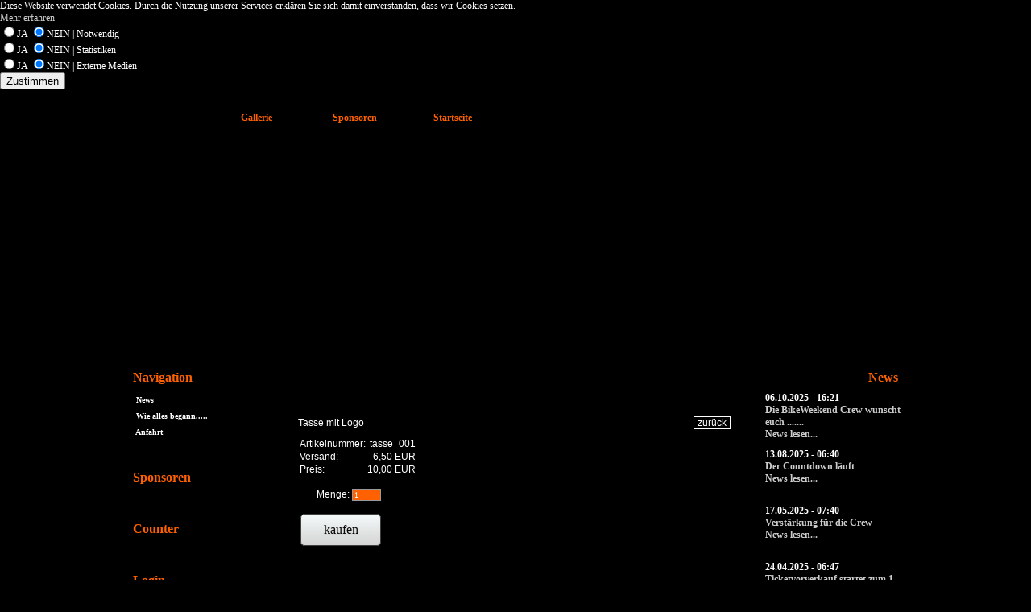

--- FILE ---
content_type: text/html; charset=iso-8859-1
request_url: http://test0r.de/shop_wp.php?cont=shop_details&action=2&start=1&ware=212&start=1
body_size: 5262
content:
 
<!doctype html>
<html lang="de">
<head>
<title>BikeWeekend Hassloch  Addon - Shop Startseite</title>
<meta http-equiv="Content-Type" content="text/html; charset=ISO-8859-1">
<meta name="viewport" content="width=device-width, initial-scale=0.9">
<!--
===============================================================================
W-P CMS Portal V2 [4in1] Shopsoftware by WEB-PHP(c) 2005-2018 [www.web-php.de.de]
===============================================================================
license	WEB-PHP <https://www.web-php.de/agb.php>
===============================================================================
Please visit our website: www.web-php.de.de
===============================================================================
-->
<meta name="Author" content="Kevinz"><meta name="Publisher" content="BikeWeekend Crew"><meta name="Copyright" content="BikeWeekend Hassloch"><meta name="Keywords" content="Ha&szlig;loch,Gremium MC,Hells Angels,Bones MC,Mottorad,BMW,Bikertreffen,Show,Table Dance,Harley Davidson,Rocker,Hoodie,T-Shirt,Pferderennbahn,Event,Probefahrt,Pocketbikes,Tattoo,"><meta name="Description" content="Offizielle Seite zum BikeWeekend Hassloch"><meta name="Page-topic" content="Bikertreffen, BikeWeekend Hassloch, Motorrad, Motorradausstellung">
<meta http-equiv="content-script-type" content="text/javascript">
<meta http-equiv="content-style-type" content="text/css">
<link rel="alternate" type="application/rss+xml" title="Home" href="rss.xml">

<link rel="shortcut icon" href="favicon.ico" type="image/x-icon">
<link rel="stylesheet" href="format291.css" type="text/css">
<script src="js/jquery-1.10.2.min.js" type="text/javascript"></script>

<script type="text/javascript" src="w_p_mobile_webseite/umschalten.js"></script>
<script type="text/javascript" src="js/dropdown.js"></script>
</HEAD>
<body>
<link rel="stylesheet" href="js/dark-floating.css" type="text/css">

<style>
.visible-xs{ display:none;}
@media screen and (max-width: 767px) {
.visible-xs{ display:inline;}

}
</style>
<form class="form-inline" method="post">
<input name="go" type="hidden" value="cookie_on">

<div class="cc_banner-wrapper">
<div class="cc_banner cc_container cc_container--open">

Diese Website verwendet Cookies. Durch die Nutzung unserer Services erkl&auml;ren Sie sich damit einverstanden, dass wir Cookies setzen. 
<br><a class="cc_more_info" href="datenschutz.php"> Mehr erfahren</a><br>
<input type="radio"  value="1" name="cookie_1" >JA  <input type="radio"  value="1" name="cookie_1" checked>NEIN | Notwendig <br>

<input type="radio"  value="1" name="cookie_2" >JA  <input type="radio"  value="1" name="cookie_2" checked>NEIN | Statistiken <br>
<input type="radio"  value="1" name="cookie_3" >JA  <input type="radio"  value="1" name="cookie_3" checked>NEIN | Externe Medien <br>

<button type="submit" class="btn cc_btn">Zustimmen</button>

</div>
</div>
</form>

<div align="center">
<div id="header_aussen_handy">
<div id="header_aussen"><div align="center">




<div id="header_mitte">
<div align="center">
<table class="header" cellspacing="0" cellpadding="0">
<tr>
<td class="header_links" vAlign="top"></td>
<td class="header_mitteteil" vAlign="top"></td>
<td class="header_rechts" vAlign="top"></td>
</tr>
</table></div><div align="center"><table class="header_button">
		<tr>
<td class="button_oben" ><a  href="fotos.php" title="">Gallerie </a></td><td class="button_oben" ><a  href="page.php?seite=Sponsoren.html" title="">Sponsoren </a></td><td class="button_oben" ><a  href="page.php?seite=Startseite_nach_Event.html" title="">Startseite </a></td>
</tr>
</table></div>
</div></div></div>


<div id="mitte_aussen_aussen"><div  align="center"><table class="mitte_aussen" cellspacing="0" cellpadding="0"><tr>
<td style="width:200px;height:0px;"></td>
<td style="width:590px;height:0px;"></td>

<td style="width:200px;height:0px;"></td></tr>
<tr><td class="mitte_links" vAlign="top" align="center">
<div id="box_ab_oben">&nbsp;</div>
<div class="box_oben">&nbsp;&nbsp;&nbsp;&nbsp;&nbsp;Navigation</div>
<div class="box_mitte"><table class="mitte_links_box" cellspacing="0" cellpadding="0">
<tr>
<td><div class="button_seite"><a onfocus="this.blur()" title="news.php"  target="_top" href="news.php">&nbsp;&nbsp;&nbsp;News</a></div><div class="button_seite"><a onfocus="this.blur()" title="page.php?seite=Wie_alles_begann_......html"  target="_top" href="page.php?seite=Wie_alles_begann_......html">&nbsp;&nbsp;&nbsp;Wie alles begann.....</a></div><div class="button_seite"><a onfocus="this.blur()" title="anfahrt.php"  target="_top" href="anfahrt.php">&nbsp;&nbsp;&nbsp;Anfahrt</a></div></td>
</tr>
</table>
</div>
<div class="box_mitte_unten"></div>

<div class="box_ab_mitte"></div>
<div class="box_oben">&nbsp;&nbsp;&nbsp;&nbsp;&nbsp;Sponsoren</div>
<div class="box_mitte"><table class="mitte_links_box" cellspacing="0" cellpadding="0">
<tr>
<td>


<script type="text/javascript">
     $.ajax({
        type: "GET",
        url: "ticker/js_werbung.php",
        data: "werbung_ticker_1",
        success: function(werbung_ticker_1){
     
            $('#werbung_ticker_1').empty();
            $('<span>'+werbung_ticker_1+'</span>').appendTo('#werbung_ticker_1');
     
        }
      });    
</script>

<div id="werbung_ticker_1" align="left" ></div>

 </td>
</tr>
</table>
</div>
<div class="box_mitte_unten"></div>

<div class="box_ab_mitte"></div>
<div class="box_oben">&nbsp;&nbsp;&nbsp;&nbsp;&nbsp;Counter</div>
<div class="box_mitte"><table class="mitte_links_box" cellspacing="0" cellpadding="0">
<tr>
<td><script type="text/javascript">
$(document).ready(function() {
$("#box_counter_1").load("ticker/box_counter.php?off=box_counter_1&box_tabelle=links_box");
var refreshId = setInterval(function() {
$("#box_counter_1").load('ticker/box_counter.php?off=box_counter_1&box_tabelle=links_box');},90000);});
</script>
<div id="box_counter_1" align="center" ></div>

  </td>
</tr>
</table>
</div>
<div class="box_mitte_unten"></div>

<div class="box_ab_mitte"></div>
<div class="box_oben">&nbsp;&nbsp;&nbsp;&nbsp;&nbsp;Login</div>
<div class="box_mitte"><table class="mitte_links_box" cellspacing="0" cellpadding="0">
<tr>
<td><form method="post" action="welcommen.php">

<table class="links_box">
<tr>
<td height="22" align="center" >
<div style="vertical-align:middle; height:4px;"></div>
<input class="input" type="text" style="width:95%;" name="web_name_u" value="Benutzername" onBlur="if (value =='') {value = 'Benutzername'}" onFocus="if (value == 'Benutzername') {value =''}">
</td>
</tr>
<tr>
<td height="22" align="center" >
<div style="vertical-align:middle; height:4px;"></div>
<input class="input"  AUTOCOMPLETE="off"  type="password" name="web_name_p" style="width:95%;" value="passwort" onFocus="if (value == 'passwort') {value =''}"></td>
</tr>
<tr>
<td align="center" height="20">
<div style="vertical-align:middle; height:4px;"></div>
<input class="ab" name="action" type="submit" value="Login"></td>
<tr>
<td align="left"><a href="member.php?action=passwort" title="Passwort vergessen" >&nbsp;&nbsp;&nbsp;Passwort?</a></td>
</tr>

<tr>
<td align="left"><a href="member.php?action=registrieren" title="Jetzt registrieren" >&nbsp;&nbsp;&nbsp;Registrieren?</a></td>
</tr>
</table></form>
</td>
</tr>
</table>
</div>
<div class="box_mitte_unten"></div>

<div class="box_ab_mitte"></div></td><td class="mitte_mitteteil" vAlign="top"><div  id="mitte_mitteteil_oben"></div>
<div align="center">
<div class="mitte_in">

<table class="mitte_in" cellspacing="0" cellpadding="0">

<tr>

<td class="mitte_oben_in"></td>

</tr>
<tr>

<td class="mitte_mitteteil_in" vAlign="top">

<div align="center"><script type="text/javascript" src="js/slimbox2.js"></script>
<link rel="stylesheet" href="js/slimbox2.css" type="text/css" media="screen" />







<style type="text/css">
.img_bilder_4{
border: 1px groove #000000; 
-moz-border-radius: 6px 6px 6px 6px;
-webkit-border-radius: 6px 6px 6px 6px;
border-radius: 6px 6px 6px 6px;

}

table.inhalt_innen_shop{
        border-collapse: collapse;
        border-spacing: 0px;
WIDTH:99%;
}



.button_shop_1 a {
display: inline-block;
WIDTH: 80px; 
height: 20px;
line-height: 20px;

background-image: -ms-linear-gradient(bottom, #F5FAFB 0%, #D4D4D4 100%);
background-image: -moz-linear-gradient(bottom, #F5FAFB 0%, #D4D4D4 100%);
background-image: -o-linear-gradient(bottom, #F5FAFB 0%, #D4D4D4 100%);
background-image: -webkit-gradient(linear, left bottom, left bottom, color-stop(0, #F5FAFB), color-stop(1, #D4D4D4));
background-image: -webkit-linear-gradient(bottom, #F5FAFB 0%, #D4D4D4 100%);
background-image: linear-gradient(to bottom, #F5FAFB 0%, #D4D4D4 100%);


text-decoration: none;	
font-family:Verdana;
font-size: 12px;
text-align:center; 
font-weight:bold;
font-style:normal;
color: #080808;
padding-center:0px;
text-shadow: 1px 1px 1px #CFCFCF;
  
border: 1px solid #3F3F3F; 
 
-moz-border-radius: 20px 20px 20px 20px;
-webkit-border-radius: 20px 20px 20px 20px;
border-radius: 20px 20px 20px 20px;
 


}


.button_shop_1  a:visited {
	text-decoration: none;
	color: #080808;
}

.button_shop_1  a:active {
	text-decoration: none;
	color: #080808;
}




.button_shop_1  a:hover {
	WIDTH: 80px; 
	height: 20px;
	line-height: 20px;


background-image: -ms-linear-gradient(bottom, #D4D4D4 0%, #F5FAFB 100%);
background-image: -moz-linear-gradient(bottom, #D4D4D4 0%, #F5FAFB 100%);
background-image: -o-linear-gradient(bottom, #D4D4D4 0%, #F5FAFB 100%);
background-image: -webkit-gradient(linear, left bottom, left bottom, color-stop(0, #D4D4D4), color-stop(1, #F5FAFB));
background-image: -webkit-linear-gradient(bottom, #D4D4D4 0%, #F5FAFB 100%);
background-image: linear-gradient(to bottom, #D4D4D4 0%, #F5FAFB 100%);

text-decoration: none;
text-align:center; 
font-weight:bold;
font-style:normal;
font-size: 12px;
font-family:Verdana; 
color: #080808;   
-moz-border-radius: 10px 10px 10px 10px;
-webkit-border-radius: 10px 10px 10px 10px;
border-radius: 10px 10px 10px 10px;
 
}






.button_shopf_1 {
display: inline-block;
WIDTH: 80px; 
height: 20px;

background-image: -ms-linear-gradient(bottom, #F5FAFB 0%, #D4D4D4 100%);
background-image: -moz-linear-gradient(bottom, #F5FAFB 0%, #D4D4D4 100%);
background-image: -o-linear-gradient(bottom, #F5FAFB 0%, #D4D4D4 100%);
background-image: -webkit-gradient(linear, left bottom, left bottom, color-stop(0, #F5FAFB), color-stop(1, #D4D4D4));
background-image: -webkit-linear-gradient(bottom, #F5FAFB 0%, #D4D4D4 100%);
background-image: linear-gradient(to bottom, #F5FAFB 0%, #D4D4D4 100%);


text-decoration: none;	
font-family:Verdana;
font-size: 12px;
text-align:center; 
font-weight:bold;
font-style:normal;
color: #080808;
padding-center:0px;
text-shadow: 1px 1px 1px #CFCFCF;
  
border: 1px solid #3F3F3F; 
 
-moz-border-radius: 20px 20px 20px 20px;
-webkit-border-radius: 20px 20px 20px 20px;
border-radius: 20px 20px 20px 20px;
 
vertical-align:middle;
cursor:pointer;
}





.button_shopf_1:hover {
	WIDTH: 80px; 
	height: 20px;



background-image: -ms-linear-gradient(bottom, #D4D4D4 0%, #F5FAFB 100%);
background-image: -moz-linear-gradient(bottom, #D4D4D4 0%, #F5FAFB 100%);
background-image: -o-linear-gradient(bottom, #D4D4D4 0%, #F5FAFB 100%);
background-image: -webkit-gradient(linear, left bottom, left bottom, color-stop(0, #D4D4D4), color-stop(1, #F5FAFB));
background-image: -webkit-linear-gradient(bottom, #D4D4D4 0%, #F5FAFB 100%);
background-image: linear-gradient(to bottom, #D4D4D4 0%, #F5FAFB 100%);

text-decoration: none;
text-align:center; 
font-weight:bold;
font-style:normal;
font-size: 12px;
font-family:Verdana; 
color: #080808;   
-moz-border-radius: 10px 10px 10px 10px;
-webkit-border-radius: 10px 10px 10px 10px;
border-radius: 10px 10px 10px 10px;
 
vertical-align:middle;
cursor:pointer;
}










.button_shop_2 {
display: inline-block;
WIDTH: 100px; 
height: 40px;

background-image: -ms-linear-gradient(bottom, #F5FAFB 0%, #D4D4D4 100%);
background-image: -moz-linear-gradient(bottom, #F5FAFB 0%, #D4D4D4 100%);
background-image: -o-linear-gradient(bottom, #F5FAFB 0%, #D4D4D4 100%);
background-image: -webkit-gradient(linear, left bottom, left bottom, color-stop(0, #F5FAFB), color-stop(1, #D4D4D4));
background-image: -webkit-linear-gradient(bottom, #F5FAFB 0%, #D4D4D4 100%);
background-image: linear-gradient(to bottom, #F5FAFB 0%, #D4D4D4 100%);


text-decoration: none;	
font-family:Verdana;
font-size: 16px;
text-align:center; 
font-weight:normal;
font-style:normal;
color: #080808;
padding-center:0px;
text-shadow: 1px 1px 1px #CFCFCF;
  
border: 1px solid #3F3F3F; 
 
-moz-border-radius: 5px 5px 5px 5px;
-webkit-border-radius: 5px 5px 5px 5px;
border-radius: 5px 5px 5px 5px;
 
vertical-align:middle;
cursor:pointer;
}





.button_shop_2:hover {
	WIDTH: 100px; 
	height: 40px;



background-image: -ms-linear-gradient(bottom, #D4D4D4 0%, #F5FAFB 100%);
background-image: -moz-linear-gradient(bottom, #D4D4D4 0%, #F5FAFB 100%);
background-image: -o-linear-gradient(bottom, #D4D4D4 0%, #F5FAFB 100%);
background-image: -webkit-gradient(linear, left bottom, left bottom, color-stop(0, #D4D4D4), color-stop(1, #F5FAFB));
background-image: -webkit-linear-gradient(bottom, #D4D4D4 0%, #F5FAFB 100%);
background-image: linear-gradient(to bottom, #D4D4D4 0%, #F5FAFB 100%);

text-decoration: none;
text-align:center; 
font-weight:bold;
font-style:normal;
font-size: 12px;
font-family:Verdana; 
color: #080808;   
-moz-border-radius: 10px 10px 10px 10px;
-webkit-border-radius: 10px 10px 10px 10px;
border-radius: 10px 10px 10px 10px;
 
vertical-align:middle;
cursor:pointer;
}



.button_shop_3 {
display: inline-block;
WIDTH: 220px; 
height: 40px;

background-image: -ms-linear-gradient(bottom, #F5FAFB 0%, #D4D4D4 100%);
background-image: -moz-linear-gradient(bottom, #F5FAFB 0%, #D4D4D4 100%);
background-image: -o-linear-gradient(bottom, #F5FAFB 0%, #D4D4D4 100%);
background-image: -webkit-gradient(linear, left bottom, left bottom, color-stop(0, #F5FAFB), color-stop(1, #D4D4D4));
background-image: -webkit-linear-gradient(bottom, #F5FAFB 0%, #D4D4D4 100%);
background-image: linear-gradient(to bottom, #F5FAFB 0%, #D4D4D4 100%);


text-decoration: none;	
font-family:Verdana;
font-size: 16px;
text-align:center; 
font-weight:normal;
font-style:normal;
color: #080808;
padding-center:0px;
text-shadow: 1px 1px 1px #CFCFCF;
  
border: 1px solid #3F3F3F; 
 
-moz-border-radius: 5px 5px 5px 5px;
-webkit-border-radius: 5px 5px 5px 5px;
border-radius: 5px 5px 5px 5px;
 
vertical-align:middle;
cursor:pointer;
}





.button_shop_3:hover {
	WIDTH: 220px; 
	height: 40px;



background-image: -ms-linear-gradient(bottom, #D4D4D4 0%, #F5FAFB 100%);
background-image: -moz-linear-gradient(bottom, #D4D4D4 0%, #F5FAFB 100%);
background-image: -o-linear-gradient(bottom, #D4D4D4 0%, #F5FAFB 100%);
background-image: -webkit-gradient(linear, left bottom, left bottom, color-stop(0, #D4D4D4), color-stop(1, #F5FAFB));
background-image: -webkit-linear-gradient(bottom, #D4D4D4 0%, #F5FAFB 100%);
background-image: linear-gradient(to bottom, #D4D4D4 0%, #F5FAFB 100%);

text-decoration: none;
text-align:center; 
font-weight:bold;
font-style:normal;
font-size: 12px;
font-family:Verdana; 
color: #080808;   
-moz-border-radius: 10px 10px 10px 10px;
-webkit-border-radius: 10px 10px 10px 10px;
border-radius: 10px 10px 10px 10px;
 
vertical-align:middle;
cursor:pointer;
}



.button_shop_4 {
display: inline-block;
WIDTH: 200px; 
height: 40px;

background-image: -ms-linear-gradient(bottom, #F5FAFB 0%, #D4D4D4 100%);
background-image: -moz-linear-gradient(bottom, #F5FAFB 0%, #D4D4D4 100%);
background-image: -o-linear-gradient(bottom, #F5FAFB 0%, #D4D4D4 100%);
background-image: -webkit-gradient(linear, left bottom, left bottom, color-stop(0, #F5FAFB), color-stop(1, #D4D4D4));
background-image: -webkit-linear-gradient(bottom, #F5FAFB 0%, #D4D4D4 100%);
background-image: linear-gradient(to bottom, #F5FAFB 0%, #D4D4D4 100%);


text-decoration: none;	
font-family:Verdana;
font-size: 16px;
text-align:center; 
font-weight:normal;
font-style:normal;
color: #080808;
padding-center:0px;
text-shadow: 1px 1px 1px #CFCFCF;
  
border: 1px solid #3F3F3F; 
 
-moz-border-radius: 5px 5px 5px 5px;
-webkit-border-radius: 5px 5px 5px 5px;
border-radius: 5px 5px 5px 5px;
 
vertical-align:middle;
cursor:pointer;
}





.button_shop_4:hover {
	WIDTH: 200px; 
	height: 40px;



background-image: -ms-linear-gradient(bottom, #D4D4D4 0%, #F5FAFB 100%);
background-image: -moz-linear-gradient(bottom, #D4D4D4 0%, #F5FAFB 100%);
background-image: -o-linear-gradient(bottom, #D4D4D4 0%, #F5FAFB 100%);
background-image: -webkit-gradient(linear, left bottom, left bottom, color-stop(0, #D4D4D4), color-stop(1, #F5FAFB));
background-image: -webkit-linear-gradient(bottom, #D4D4D4 0%, #F5FAFB 100%);
background-image: linear-gradient(to bottom, #D4D4D4 0%, #F5FAFB 100%);

text-decoration: none;
text-align:center; 
font-weight:bold;
font-style:normal;
font-size: 12px;
font-family:Verdana; 
color: #080808;   
-moz-border-radius: 10px 10px 10px 10px;
-webkit-border-radius: 10px 10px 10px 10px;
border-radius: 10px 10px 10px 10px;
 
vertical-align:middle;
cursor:pointer;
}



.button_shop_5 {
display: inline-block;
WIDTH: 240px; 
height: 40px;

background-image: -ms-linear-gradient(bottom, #F5FAFB 0%, #D4D4D4 100%);
background-image: -moz-linear-gradient(bottom, #F5FAFB 0%, #D4D4D4 100%);
background-image: -o-linear-gradient(bottom, #F5FAFB 0%, #D4D4D4 100%);
background-image: -webkit-gradient(linear, left bottom, left bottom, color-stop(0, #F5FAFB), color-stop(1, #D4D4D4));
background-image: -webkit-linear-gradient(bottom, #F5FAFB 0%, #D4D4D4 100%);
background-image: linear-gradient(to bottom, #F5FAFB 0%, #D4D4D4 100%);


text-decoration: none;	
font-family:Verdana;
font-size: 16px;
text-align:center; 
font-weight:normal;
font-style:normal;
color: #080808;
padding-center:0px;
text-shadow: 1px 1px 1px #CFCFCF;
  
border: 1px solid #3F3F3F; 
 
-moz-border-radius: 5px 5px 5px 5px;
-webkit-border-radius: 5px 5px 5px 5px;
border-radius: 5px 5px 5px 5px;
 
vertical-align:middle;
cursor:pointer;
}





.button_shop_5:hover {
	WIDTH: 240px; 
	height: 40px;



background-image: -ms-linear-gradient(bottom, #D4D4D4 0%, #F5FAFB 100%);
background-image: -moz-linear-gradient(bottom, #D4D4D4 0%, #F5FAFB 100%);
background-image: -o-linear-gradient(bottom, #D4D4D4 0%, #F5FAFB 100%);
background-image: -webkit-gradient(linear, left bottom, left bottom, color-stop(0, #D4D4D4), color-stop(1, #F5FAFB));
background-image: -webkit-linear-gradient(bottom, #D4D4D4 0%, #F5FAFB 100%);
background-image: linear-gradient(to bottom, #D4D4D4 0%, #F5FAFB 100%);

text-decoration: none;
text-align:center; 
font-weight:bold;
font-style:normal;
font-size: 12px;
font-family:Verdana; 
color: #080808;   
-moz-border-radius: 10px 10px 10px 10px;
-webkit-border-radius: 10px 10px 10px 10px;
border-radius: 10px 10px 10px 10px;
 
vertical-align:middle;
cursor:pointer;
}



.button_shop_6 a {
display: inline-block;
WIDTH: 80px; 
height: 20px;
line-height: 20px;

background-image: -ms-linear-gradient(bottom, #F5FAFB 0%, #D4D4D4 100%);
background-image: -moz-linear-gradient(bottom, #F5FAFB 0%, #D4D4D4 100%);
background-image: -o-linear-gradient(bottom, #F5FAFB 0%, #D4D4D4 100%);
background-image: -webkit-gradient(linear, left bottom, left bottom, color-stop(0, #F5FAFB), color-stop(1, #D4D4D4));
background-image: -webkit-linear-gradient(bottom, #F5FAFB 0%, #D4D4D4 100%);
background-image: linear-gradient(to bottom, #F5FAFB 0%, #D4D4D4 100%);


text-decoration: none;	
font-family:Verdana;
font-size: 12px;
text-align:center; 
font-weight:bold;
font-style:normal;
color: #080808;
padding-center:0px;
text-shadow: 1px 1px 1px #CFCFCF;
  
border: 1px solid #3F3F3F; 
 
-moz-border-radius: 20px 20px 20px 20px;
-webkit-border-radius: 20px 20px 20px 20px;
border-radius: 20px 20px 20px 20px;
 


}


.button_shop_6  a:visited {
	text-decoration: none;
	color: #080808;
}

.button_shop_6  a:active {
	text-decoration: none;
	color: #080808;
}




.button_shop_6  a:hover {
	WIDTH: 80px; 
	height: 20px;
	line-height: 20px;


background-image: -ms-linear-gradient(bottom, #D4D4D4 0%, #F5FAFB 100%);
background-image: -moz-linear-gradient(bottom, #D4D4D4 0%, #F5FAFB 100%);
background-image: -o-linear-gradient(bottom, #D4D4D4 0%, #F5FAFB 100%);
background-image: -webkit-gradient(linear, left bottom, left bottom, color-stop(0, #D4D4D4), color-stop(1, #F5FAFB));
background-image: -webkit-linear-gradient(bottom, #D4D4D4 0%, #F5FAFB 100%);
background-image: linear-gradient(to bottom, #D4D4D4 0%, #F5FAFB 100%);

text-decoration: none;
text-align:center; 
font-weight:bold;
font-style:normal;
font-size: 12px;
font-family:Verdana; 
color: #080808;   
-moz-border-radius: 10px 10px 10px 10px;
-webkit-border-radius: 10px 10px 10px 10px;
border-radius: 10px 10px 10px 10px;
 
}



.button_shop_7 {
display: inline-block;
WIDTH: 100px; 
height: 60px;


text-decoration: none;	
font-family:Verdana;
font-size: 12px;
text-align:center; 
font-weight:bolder;
font-style:italic;
color: #000000;
padding-center:0px;
    
vertical-align:middle;
cursor:pointer;
}





.button_shop_7:hover {
	WIDTH: 100px; 
	height: 60px;



text-decoration: none;
text-align:center; 
font-weight:bolder;
font-style:normal;
font-size: 12px;
font-family:Verdana; 
color: #080808;    
vertical-align:middle;
cursor:pointer;
}




</style>

<table class="tab_mitte_oben">
<tr>
<td class="in_text_left">Tasse mit Logo</td>
<td height="19" align="right" class="button_mitte"><a  href="javascript:history.go(-1)"    title="zur&uuml;ck">zur&uuml;ck</a>&nbsp;</td>
</tr>
</table>



<table class="inhalt"> 
<tr>
<td vAlign="top" width="80%" >
<table class="inhalt_innen"> 
<tr>
<td vAlign="top" class="in_text_left"></td>
</tr>
<tr>
<td vAlign="top"class="in_text_left" >
<table class="inhalt_innen"> 

<form method="post" name="bbform" action="shop_wp.php?cont=shop_warenkorb">
<input name="korb" type="hidden" value="1">
<input name="action" type="hidden" value="2">
<input name="kat2" type="hidden" value="0">
<input name="kat3" type="hidden" value="0">
<input name="ware" type="hidden" value="212">


<tr><td align="left">Artikelnummer:</td><td align="right">tasse_001</td></tr><tr><td align="left">Versand:</td><td align="right">6,50 EUR</td></tr><tr><td align="left">Preis:</td><td align="right">10,00 EUR</td></tr><tr><td align="left" colspan="2"><HR>
<table class="inhalt_innen"> 
<td align="right">Menge: 

<input class="input"  type="Text" name="menge" value="1" style="width:30px;"> 

</td>
</tr>


<tr>

<td  align="center" colspan="3"><BR><input type="submit" class="button_shop_2"  value=" kaufen " >
</td></form>
</tr>

</table>
</td>
</tr>




</table>
</td>
</tr>

</table>
</td>
<td vAlign="top" width="20%" class="in_text_right"><BR><table class="inhalt_innen">  
<tr>
<td align="center"><BR>
<DIV class=image_container ><A  title="Tasse mit Logo" href="images/bilder_upload/1_tasse.jpg" rel=lightbox[lb1325]><img src="images/bilder_upload/k_1_tasse.jpg"  border="0" align="middle" title="" alt="" class="img_bilder_4"></A></DIV><BR></td>
</tr>



</table>
<BR>
</td>
</tr>
</table>
</div></td>

</tr>
	<tr>

<td class="mitte_unten_in"></td>

</tr>

</table></div>
</div>
<div  id="mitte_mitteteil_oben_1"></div></td>
<td class="mitte_rechts" vAlign="top" align="center">
<div class="box_ab_mitte_r"></div>

			<div class="box_oben_r">News&nbsp;&nbsp;&nbsp;&nbsp;&nbsp;</div>
<div class="box_mitte_r"><table class="mitte_rechts_box" cellspacing="0" cellpadding="0"><tr><td><script type="text/javascript">
var tickspeed=6000 //ticker speed in miliseconds (2000=2 seconds)
</script>
<script type="text/javascript" src="js/news_ticker.js"></script>
<div id="dropcontentsubject"></div>
<div id="dropmsg0" class="dropcontent" style="height:70px"><B>06.10.2025 - 16:21</B><BR><a onfocus="this.blur()"  href="news.php?index=more&amp;id=73" title="Die BikeWeekend Crew w&uuml;nscht euch .......">Die BikeWeekend Crew w&uuml;nscht euch .......<BR>News lesen...</A>
</div>
<div id="dropmsg1" class="dropcontent" style="height:70px"><B>13.08.2025 - 06:40</B><BR><a onfocus="this.blur()"  href="news.php?index=more&amp;id=72" title="Der Countdown l&auml;uft">Der Countdown l&auml;uft<BR>News lesen...</A>
</div>
<div id="dropmsg2" class="dropcontent" style="height:70px"><B>17.05.2025 - 07:40</B><BR><a onfocus="this.blur()"  href="news.php?index=more&amp;id=71" title="Verst&auml;rkung f&uuml;r die Crew">Verst&auml;rkung f&uuml;r die Crew<BR>News lesen...</A>
</div>
<div id="dropmsg3" class="dropcontent" style="height:70px"><B>24.04.2025 - 06:47</B><BR><a onfocus="this.blur()"  href="news.php?index=more&amp;id=70" title="Ticketvorverkauf startet zum 1. Mai 2025">Ticketvorverkauf startet zum 1. Mai 2025<BR>News lesen...</A>
</div>
<div id="dropmsg4" class="dropcontent" style="height:70px"><B>29.03.2025 - 07:11</B><BR><a onfocus="this.blur()"  href="news.php?index=more&amp;id=69" title="Toller Artikel auf BIKES MUSIC &amp; MORE">Toller Artikel auf BIKES MUSIC &amp; MORE<BR>News lesen...</A>
</div>
</td></tr>
</table>
</div>		
<div class="box_mitte_unten_r"></div>

<div class="box_ab_oben_r"></div>

			<div class="box_oben_r">Biker Infos&nbsp;&nbsp;&nbsp;&nbsp;&nbsp;</div>
<div class="box_mitte_r"><table class="mitte_rechts_box" cellspacing="0" cellpadding="0"><tr><td><div class="button_seite_r"><a onfocus="this.blur()" title="https://www.harleysite.de/events/kategorie/harley-davidson-event/"  target="_blank" href="https://www.harleysite.de/events/kategorie/harley-davidson-event/">&nbsp;&nbsp;&nbsp;HARLEYSITE</a></div><div class="button_seite_r"><a onfocus="this.blur()" title="https://biker.de/events"  target="_blank" href="https://biker.de/events">&nbsp;&nbsp;&nbsp;Biker.de</a></div><div class="button_seite_r"><a onfocus="this.blur()" title="http://www.motorradtreffentermine.de/"  target="_blank" href="http://www.motorradtreffentermine.de/">&nbsp;&nbsp;&nbsp;Motorradtreffentermine</a></div><div class="button_seite_r"><a onfocus="this.blur()" title="https://www.tourenfahrer.de/events-szene/motorrad-termine/"  target="_blank" href="https://www.tourenfahrer.de/events-szene/motorrad-termine/">&nbsp;&nbsp;&nbsp;Tourenfahrer</a></div><div class="button_seite_r"><a onfocus="this.blur()" title="https://harley-davidson-rhein-neckar.com/"  target="_blank" href="https://harley-davidson-rhein-neckar.com/">&nbsp;&nbsp;&nbsp;Harley-D. Rhein Neckar</a></div><div class="button_seite_r"><a onfocus="this.blur()" title="https://www.1000ps.de/motorrad-terminkalender-land-deutschland-2"  target="_blank" href="https://www.1000ps.de/motorrad-terminkalender-land-deutschland-2">&nbsp;&nbsp;&nbsp;1000 PS</a></div><div class="button_seite_r"><a onfocus="this.blur()" title="https://bikesmusicandmore.com/"  target="_blank" href="https://bikesmusicandmore.com/">&nbsp;&nbsp;&nbsp;Bikes Music &amp; more</a></div></td></tr>
</table>
</div>		
<div class="box_mitte_unten_r"></div>

<div class="box_ab_oben_r"></div>

			<div class="box_oben_r">Werbung&nbsp;&nbsp;&nbsp;&nbsp;&nbsp;</div>
<div class="box_mitte_r"><table class="mitte_rechts_box" cellspacing="0" cellpadding="0"><tr><td>

<script type="text/javascript">
     $.ajax({
        type: "GET",
        url: "ticker/js_partner.php",
        data: "partner_ticker_1",
        success: function(partner_ticker_1){
     
            $('#partner_ticker_1').empty();
            $('<span>'+partner_ticker_1+'</span>').appendTo('#partner_ticker_1');
     
        }
      });    
</script>

<div id="partner_ticker_1" align="left" ></div>

 


</td></tr>
</table>
</div>		
<div class="box_mitte_unten_r"></div>

<div class="box_ab_oben_r"></div>

			<div class="box_oben_r">The Time&nbsp;&nbsp;&nbsp;&nbsp;&nbsp;</div>
<div class="box_mitte_r"><table class="mitte_rechts_box" cellspacing="0" cellpadding="0"><tr><td><div style="text-align:center;padding:1em 0;"> <h4><a style="text-decoration:none;" href="https://www.zeitverschiebung.net/de/city/2909313"><span style="color:gray;">Aktuelle Uhrzeit / Ortszeit</span><br />Haßloch, Deutschland</a></h4> <iframe src="https://www.zeitverschiebung.net/clock-widget-iframe-v2?language=de&size=small&timezone=Europe%2FBerlin" width="100%" height="90" frameborder="0" seamless></iframe> <small style="color:gray;">&copy; <a href="https://www.zeitzonenrechner.net/" style="color: gray;">Zeitzonenrechner</a></small> </div>
</td></tr>
</table>
</div>		
<div class="box_mitte_unten_r"></div>

<div class="box_ab_oben_r"></div>
</td></tr></table></div></div><div id="footer_aussen">




			<div align="center">
		

				<div id="footer_mitte">			<table class="footer" cellspacing="0" cellpadding="0">
								<tr>
<td class="footer_links"></td>
		<td class="footer_mitteteil"></td>
				<td class="footer_rechts"></td>
				</tr>
					</table>
						</div>
<div align="center">
			<table class="footer_button">
				<tr>

		<td class="button_unten"><a  onfocus="this.blur()" href="page.php?seite=impressum.php"  title="page.php?seite=impressum.php">Impressum</a></td>

		<td class="button_unten"><a  onfocus="this.blur()" href="page.php?seite=Kontakt.html"  title="page.php?seite=Kontakt.html">Kontakt</a></td>

		<td class="button_unten"><a  onfocus="this.blur()" href="datenschutz.php"  title="datenschutz.php">Datenschutz</a></td>
</tr>
			</table></div>
					</div>
					</div>
<div align="center" >Diese Seite wurde mit dem W-P &reg; CMS Portal V2.51.3 erstellt.
<br>Weitere Informationen erhalten Sie auf 
<a href="http://www.web-php.de" target="_blank" title="W-P CMS Portal V2">web-php.de</a><br><br></div><div align="center">
<style type="text/css">
#buttons_sn img {
width: 34px;
height: 34px;
border: 0px solid #000000; 
-moz-border-radius: 17px 17px 17px 17px;
-webkit-border-radius: 17px 17px 17px 17px;
border-radius:17px 17px 17px 17px;
display: inline;
}

.buttons_sn{
padding:10px

}

</style>

<div class="buttons_sn">
<div id="buttons_sn"> <a href="https://www.facebook.com/groups/736584243494174/" target="_blank" title="Facebook"><img border="0" src="images/bilder_upload/s_n_facebook.jpg"  alt="Facebook"></a></div>
</div>
</div>
 






<div style="display: none;">
<br>Weitere Informationen erhalten Sie auf 
<a href="https://www.w-p-mobile.de" target="_blank" title="W-P CMS Portal Mobile" alt=" W-P CMS Portal Mobile ">w-p-mobile.de</a></div>
 
</div>
</div>







</body></html>

--- FILE ---
content_type: text/css
request_url: http://test0r.de/format291.css
body_size: 4423
content:


BODY { 

margin:0px;

background-position: top center;
BACKGROUND-REPEAT: no-repeat;
background-image: url(images/style/w_p_silver_bike/5442676.jpg);
background-color: #000000;
font-size: 12px;
font-family:Verdana;
font-weight:normal;
font-style:normal;
color: #FFFFFF;
background-attachment: fixed;

  }
a:link { text-decoration:none;  color:#CCCCCC;}
a:visited { text-decoration:none; color:#CCCCCC;}
a:hover { text-decoration:none;color:#CCCCCC;}
a:active { text-decoration:none; color:#CCCCCC;} 



#header_aussen_handy {
WIDTH:100%;
}


#header_aussen {
WIDTH:100%;

	background-image: url(images/style/w_p_silver_bike/bg_bg_01.png);
	background-position: top center;
	BACKGROUND-REPEAT: no-repeat;



}
#header_mitte {
WIDTH:990px;
height:340px;

background-position: bottom left;
	BACKGROUND-REPEAT: no-repeat;
	background-image: url(images/style/w_p_silver_bike/header.png);
text-align:left;
font-size: 14px;
font-family:Arial;
font-weight:bold;
font-style:normal;
color: #FFFFFF;
 
}

table.header {
height:340px;
WIDTH:990px;

border-spacing: 0px;
text-align: center;

}
.header_links {WIDTH:330px;  }
.header_mitteteil {WIDTH:330px;  }
.header_rechts{WIDTH:330px;  }

#mitte_mitte {WIDTH:990px; }




#header_ticker {
	position:relative;
	tOP: -385px;
	left: -220px;
	WIDTH:360px;
	font-family: Verdana, Helvetica, sans-serif;
	font-size: 12px;	
	color: #ffffff;
}

table.header_button {
border-collapse: collapse;
 border-spacing: 0px;
}

.button_oben a {
position:relative;
top:-328px;
left:-200px;
display: block;
WIDTH: 120px; 
height: 44px;
line-height: 44px;

background-position: top left;
	BACKGROUND-REPEAT: repeat;
	background-image: url(images/style/w_p_silver_bike/top_button.png);
text-decoration: none;	
font-family:Verdana;
font-size: 12px;
text-align:center; 
font-weight:bold;
font-style:normal;
 color: #FF6100;   
}

.button_oben  a:visited { text-decoration: none; color: #FF6100;}
.button_oben  a:active { text-decoration: none;color: #FF6100;}

.button_oben  a:hover {
WIDTH: 120px; 
height: 44px;
line-height: 44px;
background-position: top left;
	BACKGROUND-REPEAT: repeat;
	background-image: url(images/style/w_p_silver_bike/top_button.png);

text-decoration: none;
text-align:center; 
font-weight:normal;
font-style:normal;
font-size: 12px;
font-family:Verdana; 
color: #CCCCCC;    
}

div.sample_attach {
position:relative;
top:-328px;
left:-200px;
display: block;
WIDTH: 120px; 
height: 44px;
line-height: 44px;

background-position: top left;
	BACKGROUND-REPEAT: repeat;
	background-image: url(images/style/w_p_silver_bike/top_button.png);
text-decoration: none;	
font-family:Verdana;
font-size: 12px;
text-align:center; 
font-weight:bold;
font-style:normal;
 color: #FF6100;   
}

a.sample_attach  {
display: block;
WIDTH: 120px; 
height: 44px;
line-height: 44px;

background-position: top left;
	BACKGROUND-REPEAT: repeat;
	background-image: url(images/style/w_p_silver_bike/top_button.png);
text-decoration: none;	
font-family:Verdana;
font-size: 12px;
text-align:center; 
font-weight:bold;
font-style:normal;
 color: #FF6100;   
}

a.sample_attach:hover {
WIDTH: 120px; 
height: 44px;
line-height: 44px;
background-position: top left;
	BACKGROUND-REPEAT: repeat;
	background-image: url(images/style/w_p_silver_bike/top_button.png);

text-decoration: none;
text-align:center; 
font-weight:normal;
font-style:normal;
font-size: 12px;
font-family:Verdana;
color: #CCCCCC;    
}

table.mitte {
WIDTH:990px
border-collapse: collapse;
border-spacing: 0px;
}

.mitte_links {
WIDTH:200px;

  
}

.mitte_rechts{
WIDTH:200px;




}
#mitte_aussen_aussen  {
width: 100%;


background-position: top center;
BACKGROUND-REPEAT: repeat-y;
background-image: url(images/style/w_p_silver_bike/bg_bg_02.png);


}


#box_ab_oben {
WIDTH:200px;
height:0px;
}

.box_oben {
WIDTH:200px;
height:36px;
line-height: 36px;

background-position: top left;
	BACKGROUND-REPEAT: repeat;
	background-image: url(images/style/w_p_silver_bike/box_01.png);
font-family:Verdana;
color: #FF6100;
font-size: 16px;
text-align:left; 
font-weight:bold;
font-style:normal;



}

.box_mitte {
WIDTH:200px;

background-position: top left;
	BACKGROUND-REPEAT: repeat;
	background-image: url(images/style/w_p_silver_bike/box_02.png);



}

table.mitte_links_box {
border-collapse: collapse;
border-spacing: 0px;
WIDTH: 170px; 
font-family:Verdana;
font-weight:bold;
font-style:normal;
text-align:left; 
font-size: 12px;
color: #FFFFFF;

}

.box_mitte_1 {
border-collapse: collapse;
border-spacing: 0px;
WIDTH: 170px; 
font-family:Verdana;
font-weight:bold;
font-style:normal;
text-align:left; 
font-size: 12px;
color: #FFFFFF;

}

table.links_box {
WIDTH: 100%; 
border-collapse: collapse;
 border-spacing: 0px;
font-family:Verdana;
font-weight:bold;
font-style:normal;
text-align:left; 
font-size: 12px;
color: #FFFFFF;

}

#text_moin {
font-size: 15px;
font-family: Verdana;
color: #FFFFFF;
font-weight: bold;
text-align:center;
}

.box_mitte_unten {
WIDTH: 200px;
height:23px;

background-position: top left;
	BACKGROUND-REPEAT: repeat;
	background-image: url(images/style/w_p_silver_bike/box_03.png);



}

.box_ab_mitte {
WIDTH: 200px;
height:5px;
}
  
.box_ab_mitte_r {
height: 0px;
WIDTH: 200px;
}

.box_oben_r {
WIDTH:200px;
height:36px;
line-height: 36px;

background-position: top left;
	BACKGROUND-REPEAT: repeat;
	background-image: url(images/style/w_p_silver_bike/box_01.png );
font-family:Verdana;
color: #FF6100;
font-size: 16px;
text-align:right; 
font-weight:bold;
font-style:normal;


	
}

.box_mitte_r {
WIDTH:200px;

background-position:  top center;
	BACKGROUND-REPEAT: repeat-y;
	background-image: url(images/style/w_p_silver_bike/box_02.png );


	
}

table.mitte_rechts_box {
border-collapse: collapse;
border-spacing: 0px;
WIDTH: 170px; 
font-family:Verdana;
font-weight:bold;
font-style:normal;
text-align:left; 
font-size: 12px;
color: #FFFFFF;

}

.box_mitte_1_r {
border-collapse: collapse;
border-spacing: 0px;
WIDTH: 170px; 
font-family:Verdana;
font-weight:bold;
font-style:normal;
text-align:left; 
font-size: 12px;
color: #FFFFFF;

}

table.rechts_box {
WIDTH: 100%; 
border-collapse: collapse;
border-spacing: 0px;
font-family:Verdana;
font-weight:bold;
font-style:normal;
text-align:left; 
font-size: 12px;
color: #FFFFFF;

}

.box_mitte_unten_r {
WIDTH: 200px;
height:23px;

background-position: top left;
	BACKGROUND-REPEAT: repeat;
	background-image: url(images/style/w_p_silver_bike/box_03.png );



}

.box_ab_oben_r  {
height:5px;
WIDTH: 200px;
}







.login_1{
	WIDTH: 550px;
	font-family: Verdana, Helvetica, sans-serif;
	color: #ffffff;
	font-size: 12px;
	border: 2px solid #ffffff;
	padding-left: 5px;
	
}

.login_2{
	WIDTH: 550px;
	font-family: Verdana, Helvetica, sans-serif;
	color: #ffffff;
	font-size: 12px;
	border: 2px solid #ffffff;
	padding-left: 5px;
	
}


table.tab_mitte_oben{
	WIDTH:550px;
	height:28px;
        border-collapse: collapse;
        border-spacing: 0px;
	line-height: 12px;
	background-image: url();
	font-family: Verdana, Helvetica, sans-serif;
	color: #ffffff;
	font-size: 12px;
	font-weight: normal;
	text-align:left; 
	

}

.tab_mitte_oben_1{
	WIDTH:100%;
	height:28px;
        border-collapse: collapse;
        border-spacing: 0px;
	line-height: 12px;
	background-image: url();
	font-family: Verdana, Helvetica, sans-serif;
	color: #ffffff;
	font-size: 12px;
	font-weight: normal;
	text-align:left; 
	

}


.in_text_left_o {
	text-align:left; 
        padding-left: 5px;
	margin-left: 5px;
	height:28px;
        border-collapse: collapse;
        border-spacing: 0px;
	line-height: 28px;
	background-image: url();
	font-family: Verdana, Helvetica, sans-serif;
	color: #ffffff;
	font-size: 12px;
	text-align:left; 
	

}

.in_text_right_o {
	text-align:right; 
	height:28px;
        border-collapse: collapse;
        border-spacing: 0px;
	line-height: 28px;
	background-image: url();
	font-family: Verdana, Helvetica, sans-serif;
	color: #ffffff;
	font-size: 12px;
	text-align:left; 
	
        padding-right: 5px;
	margin-right: 5px;
}







#mitte_mitteteil_oben{
	WIDTH:100%;
	height:0px;
}

#mitte_mitteteil_oben_1{
	WIDTH:100%;

}





table.mitte_aussen  {
        WIDTH:990px;
        border-collapse: collapse;
        border-spacing: 0px;
        background-image: url();
	
}






.mitte_mitteteil {
	WIDTH:590px;
}





table.mitte_in {
	 WIDTH:590px;
         border-collapse: collapse;
         border-spacing: 0px;
}


.mitte_oben_in {
	WIDTH:590px;
	height:60px;
 	background-image: url(images/style/w_p_silver_bike/mitte_01.png);
	 
}

.mitte_mitteteil_in {
	WIDTH:590px;
	height:1200px;
	background-image: url(images/style/w_p_silver_bike/mitte_02.png);
	 
}

.mitte_unten_in {
	WIDTH:590px;
	height:67px;
	background-image: url(images/style/w_p_silver_bike/mitte_03.png);
	 
}





table.inhalt{
	WIDTH:550px;
        border-collapse: collapse;
        border-spacing: 0px;
	border: 0px solid #999999;
	background-image: url();
	font-family: Verdana, Helvetica, sans-serif;
	color: #ffffff;
	font-size: 12px;
        text-align:left; 
	 
}


table.inhalt_one{
	WIDTH:550px;
        border-collapse: collapse;
        border-spacing: 0px;
	background-image: url();
	font-family: Verdana, Helvetica, sans-serif;
	color: #ffffff;
	font-size: 12px;
        text-align:left; 
	 
}




table.inhalt_innen{
        border-collapse: collapse;
        border-spacing: 0px;
	font-family: Verdana, Helvetica, sans-serif;
	color: #ffffff;
	font-size: 12px;
        text-align:left; 
}

table.inhalt_innen_mit{
 	width: 100%;
        border-collapse: collapse;
        border-spacing: 0px;
	border: 0px solid #999999;
	font-family: Verdana, Helvetica, sans-serif;
	color: #ffffff;
	font-size: 12px;
        text-align:left; 
}


	


.in_text_left {
	text-align:left; 
        padding-left: 5px;
	margin-left: 5px;

}

.in_text_right {
	text-align:right; 
        padding-right: 5px;
	margin-right: 5px;
}


.in_text_center {
	text-align:center; 
}


HR{
border: 1px dashed #000000;
}



.button_mitte a {
	height:24px;
	text-decoration: none;
	line-height: 24px;
	font-family: Verdana, Helvetica, sans-serif;
	color: #ffffff;
	font-size: 12px;
	text-align:center; 
	border: 1px solid #ffffff;
        padding-right: 4px;
	margin-right: 4px;
        padding-left: 4px;
	margin-left: 4px;
}

.button_mitte  a:hover {
	background-image: url(images/style/mitte_button.png);
	BACKGROUND-REPEAT: no-repeat;
	text-decoration: none;
	font-weight: bold;

}








.tab_innen {
	WIDTH:550px;
        border-collapse: collapse;
        border-spacing: 0px;
	border: 0px solid #999999;
	background-image: url();
	font-family: Verdana, Helvetica, sans-serif;
	color: #ffffff;
	font-size: 12px;
        text-align:left; 
	 
}


.tab_innen1 {
	WIDTH:100%; 
	font-family: Verdana, Helvetica, sans-serif;
	color: #ffffff;
	font-size: 12px;
}


.tab_ueberschrift {
	WIDTH:550px;
	height:28px;
        border-collapse: collapse;
        border-spacing: 0px;
	line-height: 28px;
	background-image: url();
	font-family: Verdana, Helvetica, sans-serif;
	color: #ffffff;
	font-size: 12px;
	font-weight: normal;
	text-align:left; 
	
}


table.tab_mitte_oben_chat{
	WIDTH:800px; 
	height:28px;
        border-collapse: collapse;
        border-spacing: 0px;
	line-height: 12px;
	background-image: url();
	font-family: Verdana, Helvetica, sans-serif;
	color: #ffffff;
	font-size: 12px;
	font-weight: normal;
	text-align:left; 
	

}




table.tb_inhalt {
	WIDTH:800px; 
        border-collapse: collapse;
        border-spacing: 0px;
	background-image: url();
	font-family: Verdana, Helvetica, sans-serif;
	color: #ffffff;
	font-size: 12px;
        text-align:left; 
	 
}


#text_oben {
	font-family: Arial, Helvetica, sans-serif;
	color: #ffffff;
	font-size: 14px;
	font-weight: normal;
}







table.chat_inhalt {
	WIDTH:580px;
        border-collapse: collapse;
        border-spacing: 0px;
	font-family: Verdana, Helvetica, sans-serif;
	color: #ffffff;
	font-size: 12px;


}


table.chat_inhalt_online{
        border-collapse: collapse;
        border-spacing: 0px;
	WIDTH:200px;
	height:520px;
	font-family: Verdana, Helvetica, sans-serif;
	color: #ffffff;
	font-size: 12px;
	border: 1px solid #999999;
}

table.chat_inhalt_online1{
        border-collapse: collapse;
        border-spacing: 0px;
	WIDTH:190px;
	font-family: Verdana, Helvetica, sans-serif;
	color: #ffffff;
	font-size: 12px;

}




.chat_inhalt1 {
        border-collapse: collapse;
        border-spacing: 0px;
	WIDTH:560px;
	height:520px;
	font-family: Verdana, Helvetica, sans-serif;
	color: #ffffff;
	font-size: 12px;
	 
	border: 1px solid #999999;
}



table.u_inhalt {
        border-collapse: collapse;
        border-spacing: 0px;
	WIDTH:580px;
	font-family: Verdana, Helvetica, sans-serif;
	color: #ffffff;
	font-size: 12px;
	 
	border: 1px solid #999999;
}
table.u_inhalt1 {
        border-collapse: collapse;
        border-spacing: 0px;
	WIDTH:200px;
	font-family: Verdana, Helvetica, sans-serif;
	color: #ffffff;
	font-size: 12px;
	 
	border: 1px solid #999999;
}








.button_seite a {
display: block;
WIDTH: 170px; 
height: 20px;
line-height: 20px;


text-decoration: none;	
font-family:Verdana;
font-size: 10px;
text-align:left; 
font-weight:bold;
font-style:normal;
color: #FFFFFF;
   
}

.button_seite  a:visited { color: #FFFFFF;}
.button_seite  a:active { color: #FFFFFF;}

.button_seite  a:hover {
WIDTH: 170px; 
height: 20px;
line-height: 20px;


text-decoration: none;
text-align:left; 
font-weight:bold;
font-style:normal;
font-size: 11px;
font-family:Verdana;
color: #FF6100;
   
}
 


.button_seite_r a {
display: block;
WIDTH: 170px; 
height: 20px;
line-height: 20px;


text-decoration: none;	
font-family:Verdana;
font-size: 10px;
text-align:left; 
font-weight:bold;
font-style:normal;
color: #FFFFFF;
   
}

.button_seite_r  a:visited { color: #FFFFFF;}

.button_seite_r  a:active { color: #FFFFFF;}

.button_seite_r  a:hover {
WIDTH: 170px; 
height: 20px;
line-height: 20px;


text-decoration: none;
text-align:left; 
font-weight:bold;
font-style:normal;
font-size: 11px;
font-family:Verdana;
color: #FF6100;
 
border-top: 0px  #; 
  
}



table.footer_button {
         border-collapse: collapse;
         border-spacing: 0px;
}


.button_unten a {
	position:relative;
	top:-63px;
	left:260px;
	display: block;
	WIDTH: 120px; 
	height: 44px;
	line-height: 44px;

background-position: top left;
	BACKGROUND-REPEAT: repeat;
	background-image: url(images/style/w_p_silver_bike/down_button.png);
text-decoration: none;	
font-family:Verdana;
font-size: 12px;
text-align:center; 
font-weight:bold;
font-style:normal;
color: #FF6100;
    


}


.button_unten  a:visited {
	text-decoration: none;
	color: #FF6100;
}

.button_unten  a:active {
	text-decoration: none;
	color: #FF6100;
}




.button_unten  a:hover {
	WIDTH: 120px; 
	height: 44px;
	line-height: 44px;
background-position: top left;
	BACKGROUND-REPEAT: repeat;
	background-image: url(images/style/w_p_silver_bike/down_button.png);

text-decoration: none;
text-align:center; 
font-weight:bold;
font-style:normal;
font-size: 12px;
font-family:Verdana; 
color: #CCCCCC;    
}










#footer_aussen  {
WIDTH:100%; 
height:202px;
	background-image: url(images/style/w_p_silver_bike/bg_bg_03.png);
	background-position: top center;
	BACKGROUND-REPEAT: no-repeat;

}


#footer_mitte {
WIDTH:990px;
height:202px;

background-position: top center;
	BACKGROUND-REPEAT: no-repeat;
	background-image: url(images/style/w_p_silver_bike/footer.png);
font-family:Arial;
font-size: 12px;
font-weight:bold;
font-style:normal;

   
}

table.footer {
         width: 100%;
         border-collapse: collapse;
         border-spacing: 0px;
}

.footer_links {vertical-align: top;
	WIDTH:330px;
	height:202px;

}

.footer_mitteteil {vertical-align: top;
	WIDTH:330px;
	height:202px;


}

.footer_rechts{vertical-align: top;
	WIDTH:330px;
	height:202px;


}




input.input{
font-family:Verdana;
font-size:10px;
color: #FFFFFF;
text-align:left;
font-weight:normal;
font-style:normal;
cursor:text;
background-color: #FF6100;
background-position: top left;
	BACKGROUND-REPEAT: repeat;
	background-image: url(images/style/w_p_silver_bike/text_bg.jpg);
 border: 1px solid #999999;   
}

.eingabe_feld {
WIDTH:100%;
height:22px;
line-height: 10px;
font-family:Verdana;
font-size:10px;
color: #FFFFFF;
text-align:left;
font-weight:normal;
font-style:normal;
cursor:text;
background-color: #FF6100;
background-position: top left;
	BACKGROUND-REPEAT: repeat;
	background-image: url(images/style/w_p_silver_bike/text_bg.jpg);
 border: 1px solid #999999;   
}


select.select {
font-family:Verdana;
font-size:10px;
color: #FFFFFF;
text-align:left;
font-weight:normal;
font-style:normal;
background-color: #FF6100;
 border: 1px solid #999999;   
}


input.ab {
font-family:Verdana;
font-size:10px;
color: #FFFFFF;
text-align:left;
font-weight:normal;
font-style:normal;
cursor:pointer;
background-color: #FF6100;
background-position: top left;
	BACKGROUND-REPEAT: repeat;
	background-image: url(images/style/w_p_silver_bike/text_bg.jpg);
 border: 1px solid #999999;   
}
.submit {
font-family:Verdana;
font-size:10px;
color: #FFFFFF;
text-align:left;
font-weight:normal;
font-style:normal;
cursor:pointer;
background-color: #FF6100;
background-position: top left;
	BACKGROUND-REPEAT: repeat;
	background-image: url(images/style/w_p_silver_bike/text_bg.jpg);
 border: 1px solid #999999;   
}
.submit_feld {
font-family:Verdana;
font-size:10px;
color: #FFFFFF;
text-align:left;
font-weight:normal;
font-style:normal;
cursor:pointer;
background-color: #FF6100;
background-position: top left;
	BACKGROUND-REPEAT: repeat;
	background-image: url(images/style/w_p_silver_bike/text_bg.jpg);
 border: 1px solid #999999;   
}


textarea {
font-family:Verdana;
font-size:10px;
color: #FFFFFF;
text-align:;
font-weight:normal;
font-style:normal;
cursor:text;
background-color: #FF6100;
background-position: top left;
	BACKGROUND-REPEAT: repeat;
	background-image: url(images/style/w_p_silver_bike/text_bg.jpg);
border: 1px solid #999999;   
}

/**/

.warning {
	border: 1px solid #9F3F1B;
	background-color: #F8C941;
	padding: 4px 10px;
	font-size: 15px;
	font-family: tahoma,helvetica;
	color: #3A5134;
	WIDTH: 390px;
}
.geaendert {
	border: 2px solid #FFF;
	background-color: #94F585;
	padding: 4px 10px;
	font-size: 15px;
	font-family: tahoma,helvetica;
	color: #3A5134;
	WIDTH: 390px;
}
.geloescht {
	border: 1px solid #c00;
	background-color: #fee;
	padding: 4px 10px;
	font-size: 15px;
	font-family: tahoma,helvetica;
	color: #3A5134;
	WIDTH: 500px;
}



table.inhalt_one1{
        border-collapse: collapse;
        border-spacing: 0px;
	
}

.links_wo a {
	
	text-decoration: none;
	color: #ffffff;
	text-align:center; 
font-family: Verdana, Helvetica, sans-serif;
}



.links_wo  a:hover {
	text-decoration: none;
	color: #ffffff;
	text-align:center; 

}



table.tage_kal {
        border-collapse: collapse;
        border-spacing: 0px;
	height:20px;
	text-align:center; 
	font-family: Verdana, Helvetica, sans-serif;
	color: #ffffff;
	font-size: 12px;
	font-weight: bold;

}


table.tage_kal1 {
        border-collapse: collapse;
        border-spacing: 0px;
	height:20px;
	text-align:center; 
	font-family: Verdana, Helvetica, sans-serif;
	color: #ffffff;
	font-size: 12px;
	font-weight: bold;
	
}


.tage_kal2 {
	height:20px;
	text-align:center; 

	font-weight: bold;
	
}




table.heute {
        border-collapse: collapse;
        border-spacing: 0px;
	WIDTH:73px;
	height:73px;

	color: #000000;
	font-size: 12px;
	background-image: url(images/style/w_p_silver_bike/day1.png);  BACKGROUND-REPEAT: no-repeat;
 background-position: top center;
	background-color: #000000;
}

table.heute1 {
        border-collapse: collapse;
        border-spacing: 0px;
	WIDTH:98%;
	font-family: Arial, Helvetica, sans-serif;
	color: #ffffff;
	
}




table.rest_tage {
	WIDTH:73px;
	height:73px;
	font-family: Arial, Helvetica, sans-serif;
	

	background-image: url(images/style/w_p_silver_bike/day2.png);  BACKGROUND-REPEAT: no-repeat;
 background-position: top center;
	background-color: #FF6100;
}


table.rest_tage1 {
	WIDTH:96%;
	font-family: Arial, Helvetica, sans-serif;
	color: #000000;
	
}


#rest_zahl {
	font-family: Arial, Helvetica, sans-serif;
	color: #999999;
	
}



.heute_b {
	WIDTH:16px;
	height:16px;
	font-size: 10px;
	background-color: #FF6100; 
}


.heute_b__j {
	WIDTH:16px;
	height:16px;	
	font-size: 10px; 
	font-weight: bolder;
	background-color: #FF6100; 
}







.heute_b_1 {
	WIDTH:16px;
	height:16px;
	font-size: 10px; 
	background-color: #999999;
}


.heute_b__j1 {
	WIDTH:16px;
	height:16px;
	font-size: 10px; 
	font-weight: bolder;
	
}







.hinweis_help {BORDER-BOTTOM: 1px solid; BORDER-LEFT: 1px solid; PADDING-BOTTOM: 7px; PADDING-LEFT: 65px; PADDING-RIGHT: 10px; BACKGROUND-REPEAT: no-repeat; BACKGROUND-POSITION: 10px center; BORDER-TOP: 1px solid; BORDER-RIGHT: 1px solid; PADDING-TOP: 7px; -webkit-border-radius: 5px; -moz-border-radius: 5px:}
.hinweis_help {BACKGROUND-IMAGE: url(images/admin/hinweis_help.png); BORDER-BOTTOM-COLOR: #000; BACKGROUND-COLOR: #FFFFDD; BORDER-TOP-COLOR: #000; COLOR: #000; BORDER-RIGHT-COLOR: #000; BORDER-LEFT-COLOR: #000;WIDTH:99%;text-align:left; font-size: 11px;}




div.table_input { 
display:table; border-collapse:collapse;
WIDTH:550px;
color: #ffffff;
font-size: 12;
text-align:left; 
font-weight:normal;


 
border: 0 solid #999999; 
  
}


div.tr_input  { 
display:table-row;
}


div.td_input_bold  { 
	display:table-cell;
height:24px;
text-align:left; padding-left:5px; margin-left: 5px; color: #ffffff;
}

div.td_input_bold_nc  { 
	display:table-cell;
height:24px;
text-align:center; color: #ffffff;padding-left:5px; margin-left: 5px;
}





div.table_submit { 
	display:table; border-collapse:collapse;
	WIDTH:550px;
}

div.tr_submit  { 
	display:table-row;

}
div.td_submit  { 
	display:table-cell;
	text-align:right; 
	PADDING: 5px;
}
	div.td_submit_l  { 
	display:table-cell;
	text-align:left; 
	PADDING: 5px;
}





div.table_member_u { 
WIDTH:100%;

-moz-border-radius: 4px 4px 4px 4px;
-webkit-border-radius: 4px 4px 4px 4px;
border-radius: 4px 4px 4px 4px;

border: 1px solid #0D0D0D; 
}
div.table_member { 
display:table; border-collapse:collapse;
WIDTH:100%;
height:49px;


background-image: -ms-linear-gradient(bottom, #595959 0%, #070707 100%);
background-image: -moz-linear-gradient(bottom, #595959 0%, #070707 100%);
background-image: -o-linear-gradient(bottom, #595959 0%, #070707 100%);
background-image: -webkit-gradient(linear, left bottom, left bottom, color-stop(0, #595959), color-stop(1, #070707));
background-image: -webkit-linear-gradient(bottom, #595959 0%, #070707 100%);
background-image: linear-gradient(to bottom, #595959 0%, #070707 100%);


-moz-border-radius: 4px 4px 4px 4px;
-webkit-border-radius: 4px 4px 4px 4px;
border-radius: 4px 4px 4px 4px;

}


div.tr_member  { 
display:table-row;
}

div.td_member_b  { 
display:table-cell;
text-align:left; 
vertical-align:middle;text-align: left; 
width:49px;
padding:3px;
}

div.td_member_b_o  { 
display:table-cell;
padding:3px;
}





.member_bild  { 
width:49px;
height:40px;
border: 1px solid #000000; 

-moz-border-radius: 4px 4px 4px 4px;
-webkit-border-radius: 4px 4px 4px 4px;
border-radius: 4px 4px 4px 4px;

}




div.td_member  { 
display:table-cell;
text-align:left; 
vertical-align:middle

}

.member_user  { 
font-family:Verdana;
color: #FFFFFF; 
font-size: 12px;
font-weight:bolder;

}

.member_datum  { 
font-family:Verdana;
color: #FFFFFF; 
font-size: 10px;
font-weight:normal;



}




.member_bild_netz { 
border: 2px double #454545; 
-moz-border-radius: 6px 6px 6px 6px;
-webkit-border-radius: 6px 6px 6px 6px;
border-radius:6px 6px 6px 6px;
}



.member_profile_ua{ 
WIDTH:550px;
border: 1px solid #000000; 

-moz-border-radius: 6px 6px 6px 6px;
-webkit-border-radius: 6px 6px 6px 6px;
border-radius: 6px 6px 6px 6px;

}

div.table_member_profile_u{ 
display:table; border-collapse:collapse;
WIDTH:100%;
height:24px;
-moz-border-radius: 6px 6px 0px 0px;
-webkit-border-radius: 6px 6px 0px 0px;
border-radius: 6px 6px 0px 0px;


background-image: -ms-linear-gradient(bottom, #595959 0%, #050608 100%);
background-image: -moz-linear-gradient(bottom, #595959 0%, #050608 100%);
background-image: -o-linear-gradient(bottom, #595959 0%, #050608 100%);
background-image: -webkit-gradient(linear, left bottom, left bottom, color-stop(0, #595959), color-stop(1, #050608));
background-image: -webkit-linear-gradient(bottom, #595959 0%, #050608 100%);
background-image: linear-gradient(to bottom, #595959 0%, #050608 100%);

}

div.tr_member_profile  { 
display:table-row;
}

div.td_member_profile_ul  { 
display:table-cell;
text-align:left; 
font-family:Verdana;
color: #FFFFFF; 
font-size: 12px;
font-weight:bold;
vertical-align:middle;
padding-left:6px;

}

div.td_member_profile_ur  { 
display:table-cell;
text-align:right; 
font-family:Verdana;
color: #FFFFFF; 
font-size: 12px;
font-weight:normal;
vertical-align:middle;
font-style: italic;
padding-right:6px;

}







div.table_member_profile_m{ 
display:table; border-collapse:collapse;
WIDTH:100%;

-moz-border-radius: 0px 0px 6px 6px;
-webkit-border-radius: 0px 0px 6px 6px;
border-radius: 0px 0px 6px 6px;

background-color: #CCCCCC;
}


div.td_member_profile_ml  { 
display:table-cell;
text-align:center; 
width:140px;

font-family:Verdana;
color: #000000; 
font-size: 12px;
vertical-align:top;
font-weight:normal;
}






div.td_member_profile_mr  { 
display:table-cell;
text-align:left; 
width:86px;

font-family:Verdana;
color: #000000; 
font-size: 12px;
font-weight:normal;
vertical-align:top;
}

.member_profile_mc1  { 

font-family:Verdana;
color: #000000; 
font-size: 12px;
font-weight:normal;
}




div.table_member_profile_p{ 
display:table; border-collapse:collapse;
WIDTH:100%;
-moz-border-radius: 0px 0px 6px 6px;
-webkit-border-radius: 0px 0px 6px 6px;
border-radius: 0px 0px 6px 6px;

background-color: #CCCCCC;
}

div.td_member_profile_pl  { 
display:table-cell;
height:24px;
text-align:left;
padding-left:6px;

font-family:Verdana;
color: #000000; 
font-size: 12px;
font-weight:bold;
border: 1px solid #000000; 
}

div.td_member_profile_pr  { 
display:table-cell;
height:24px;

text-align:left;
font-family:Verdana;
color: #000000; 
font-size: 12px;
font-weight:normal;
border: 1px solid #000000; 
padding-left:5px;
}








div.td_member_profile_mc  { 
display:table-cell;
text-align:center;
vertical-align:top;
font-family:Verdana;
color: #000000; 
font-size: 12px;
font-weight:normal;
}


.member_center  { 
width:96%;
height:160px;
border: 1px solid #000000; 
-moz-border-radius: 4px 4px 4px 4px;
-webkit-border-radius: 4px 4px 4px 4px;
border-radius: 4px 4px 4px 4px;


background-image: -ms-linear-gradient(bottom, #1C1C1C 0%, #4C4C4C 100%);
background-image: -moz-linear-gradient(bottom, #1C1C1C 0%, #4C4C4C 100%);
background-image: -o-linear-gradient(bottom, #1C1C1C 0%, #4C4C4C 100%);
background-image: -webkit-gradient(linear, left bottom, left bottom, color-stop(0, #1C1C1C), color-stop(1, #4C4C4C));
background-image: -webkit-linear-gradient(bottom, #1C1C1C 0%, #4C4C4C 100%);
background-image: linear-gradient(to bottom, #1C1C1C 0%, #4C4C4C 100%);

}


.member_center_text  { 
width:96%;
text-align:left; 
padding:5px;
font-family:Verdana;
color: #FFFFFF; 
font-size: 11px;
font-weight:bold;


}




.member_bild_m  { 
width:120px;
border: 1px solid #000000; 
-moz-border-radius: 4px 4px 4px 4px;
-webkit-border-radius: 4px 4px 4px 4px;
border-radius: 4px 4px 4px 4px;
}






.member_bild_kontakt  { 
width:35px;
height:36px;
border: 1px solid #000000; 
-moz-border-radius: 4px 4px 4px 4px;
-webkit-border-radius: 4px 4px 4px 4px;
border-radius: 4px 4px 4px 4px;
}







.error {BORDER-BOTTOM: 1px solid; BORDER-LEFT: 1px solid; PADDING-BOTTOM: 7px; PADDING-LEFT: 45px; PADDING-RIGHT: 10px; BACKGROUND-REPEAT: no-repeat; BACKGROUND-POSITION: 10px center; BORDER-TOP: 1px solid; BORDER-RIGHT: 1px solid; PADDING-TOP: 7px; -webkit-border-radius: 5px; -moz-border-radius: 5px;
WIDTH:480px;
}
.error {BACKGROUND-IMAGE: url(images/admin/error.png); BORDER-BOTTOM-COLOR: #c00; BACKGROUND-COLOR: #fee; BORDER-TOP-COLOR: #c00; COLOR: #c00; BORDER-RIGHT-COLOR: #c00; BORDER-LEFT-COLOR: #c00;}




.geaendert_n  {BORDER-BOTTOM: 1px solid; BORDER-LEFT: 1px solid; PADDING-BOTTOM: 7px; PADDING-LEFT: 45px; PADDING-RIGHT: 10px; BACKGROUND-REPEAT: no-repeat; BACKGROUND-POSITION: 10px center; BORDER-TOP: 1px solid; BORDER-RIGHT: 1px solid; PADDING-TOP: 7px; -webkit-border-radius: 5px; -moz-border-radius: 5px;
WIDTH:480px;
}
.geaendert_n  {BACKGROUND-IMAGE: url(images/admin/geaendert_n.png); BORDER-BOTTOM-COLOR: #328E39; BACKGROUND-COLOR: #EEFFED; BORDER-TOP-COLOR: #328E39; COLOR: #328E39; BORDER-RIGHT-COLOR: #328E39; BORDER-LEFT-COLOR: #328E39;}



.bild_foto_box { 
border: 1px solid #000000; 
-moz-border-radius: 4px 4px 4px 4px;
-webkit-border-radius: 4px 4px 4px 4px;
border-radius:4px 4px 4px 4px;
}

.bild_foto_kategorie_1 { 
border: 1px solid #000000; 
-moz-border-radius: 4px 4px 4px 4px;
-webkit-border-radius: 4px 4px 4px 4px;
border-radius:4px 4px 4px 4px;
}

.bild_foto_bild_1 { 
border: 1px solid #000000; 
-moz-border-radius: 4px 4px 4px 4px;
-webkit-border-radius: 4px 4px 4px 4px;
border-radius:4px 4px 4px 4px;
}

.bild_foto_bild_2 { 
border: 0px solid #000000; 
-moz-border-radius: 0px 0px 0px 0px;
-webkit-border-radius: 0px 0px 0px 0px;
border-radius:0px 0px 0px 0px;
}

.bild_foto_ticker_1 { 
border: 1px solid #000000; 
-moz-border-radius: 4px 4px 4px 4px;
-webkit-border-radius: 4px 4px 4px 4px;
border-radius:4px 4px 4px 4px;
}


.bild_foto_merken_1 { 
border: 
0px solid #000000; 
-moz-border-radius: 0px 0px 0px 0px;
-webkit-border-radius: 0px 0px 0px 0px;
border-radius:0px 0px 0px 0px;
}


.bild_foto_button_1 { 
border: 0px solid #000000; 
-moz-border-radius: 0px 0px 0px 0px;
-webkit-border-radius: 0px 0px 0px 0px;
border-radius:0px 0px 0px 0px;
}



.foto_album_aussen{ 
WIDTH:100%;
border: 1px solid #000000; 

-moz-border-radius: 6px 6px 6px 6px;
-webkit-border-radius: 6px 6px 6px 6px;
border-radius: 6px 6px 6px 6px;

}


div.tr_foto_album  { 
display:table-row;
}


div.table_foto_album_oben{ 
display:table; border-collapse:collapse;
WIDTH:100%;
height:24px;
-moz-border-radius: 6px 6px 0px 0px;
-webkit-border-radius: 6px 6px 0px 0px;
border-radius: 6px 6px 0px 0px;


background-image: -ms-linear-gradient(bottom, #000000 0%, #000000 100%);
background-image: -moz-linear-gradient(bottom, #000000 0%, #000000 100%);
background-image: -o-linear-gradient(bottom, #000000 0%, #000000 100%);
background-image: -webkit-gradient(linear, left bottom, left bottom, color-stop(0, #000000), color-stop(1, #000000));
background-image: -webkit-linear-gradient(bottom, #000000 0%, #000000 100%);
background-image: linear-gradient(to bottom, #000000 0%, #000000 100%);

}

div.td_foto_album_left { 
display:table-cell;
text-align:left; 
font-family:Verdana;
color: #FF6100; 
font-size: 12px;
font-weight:bold;
vertical-align:middle;
padding-left:6px;

}

div.td_foto_album_right { 
display:table-cell;
text-align:right; 
font-family:Verdana;
color: #FF6100; 
font-size: 12px;
font-weight:normal;
vertical-align:middle;
font-style: italic;
padding-right:6px;

}



table.inhalt_innen_foto{
border-collapse: collapse;
border-spacing: 0px;
WIDTH:98%;
font-family:Verdana;
color: #FF6100; 
font-size: 11px;
}


.button_fotoalbum_20 a {
font-family:Verdana;
color: #FF6100; 
font-size: 11px;
}










div.table_foto_album_innen{ 
display:table; border-collapse:collapse;
WIDTH:100%;
-moz-border-radius: 0px 0px 6px 6px;
-webkit-border-radius: 0px 0px 6px 6px;
border-radius: 0px 0px 6px 6px;

background-color: #000000;
font-weight:bold;
}


div.td_foto_album_innen_left { 
display:table-cell;
text-align:left;
padding-left:6px;

font-family:Verdana;
color: #FF6100; 
font-size: 11px;

}

div.td_foto_album_innen_center { 
display:table-cell;
text-align:center; 

}




.button_fotoalbum_1 a {
display: inline-block;
WIDTH: 60px; 
height: 16px;
line-height: 16px;

background-image: -ms-linear-gradient(bottom, #F5FAFB 0%, #D4D4D4 100%);
background-image: -moz-linear-gradient(bottom, #F5FAFB 0%, #D4D4D4 100%);
background-image: -o-linear-gradient(bottom, #F5FAFB 0%, #D4D4D4 100%);
background-image: -webkit-gradient(linear, left bottom, left bottom, color-stop(0, #F5FAFB), color-stop(1, #D4D4D4));
background-image: -webkit-linear-gradient(bottom, #F5FAFB 0%, #D4D4D4 100%);
background-image: linear-gradient(to bottom, #F5FAFB 0%, #D4D4D4 100%);


text-decoration: none;	
font-family:Verdana;
font-size: 12px;
text-align:center; 
font-weight:normal;
font-style:normal;
color: #080808;
padding-center:0px;
text-shadow: 1px 1px 1px #CFCFCF;
  
border: 1px solid #3F3F3F; 
 
-moz-border-radius: 20px 20px 20px 20px;
-webkit-border-radius: 20px 20px 20px 20px;
border-radius: 20px 20px 20px 20px;
 


}


.button_fotoalbum_1  a:visited {
	text-decoration: none;
	color: #080808;
}

.button_fotoalbum_1  a:active {
	text-decoration: none;
	color: #080808;
}




.button_fotoalbum_1  a:hover {
	WIDTH: 60px; 
	height: 16px;
	line-height: 16px;


background-image: -ms-linear-gradient(bottom, #D4D4D4 0%, #F5FAFB 100%);
background-image: -moz-linear-gradient(bottom, #D4D4D4 0%, #F5FAFB 100%);
background-image: -o-linear-gradient(bottom, #D4D4D4 0%, #F5FAFB 100%);
background-image: -webkit-gradient(linear, left bottom, left bottom, color-stop(0, #D4D4D4), color-stop(1, #F5FAFB));
background-image: -webkit-linear-gradient(bottom, #D4D4D4 0%, #F5FAFB 100%);
background-image: linear-gradient(to bottom, #D4D4D4 0%, #F5FAFB 100%);

text-decoration: none;
text-align:center; 
font-weight:normal;
font-style:italic;
font-size: 12px;
font-family:Verdana; 
color: #080808;   
-moz-border-radius: 3px 3px 3px 3px;
-webkit-border-radius: 3px 3px 3px 3px;
border-radius: 3px 3px 3px 3px;
 
}




.button_fotoalbum_2 a {
display: inline-block;
WIDTH: 60px; 
height: 16px;
line-height: 16px;

background-image: -ms-linear-gradient(bottom, #F5FAFB 0%, #D4D4D4 100%);
background-image: -moz-linear-gradient(bottom, #F5FAFB 0%, #D4D4D4 100%);
background-image: -o-linear-gradient(bottom, #F5FAFB 0%, #D4D4D4 100%);
background-image: -webkit-gradient(linear, left bottom, left bottom, color-stop(0, #F5FAFB), color-stop(1, #D4D4D4));
background-image: -webkit-linear-gradient(bottom, #F5FAFB 0%, #D4D4D4 100%);
background-image: linear-gradient(to bottom, #F5FAFB 0%, #D4D4D4 100%);


text-decoration: none;	
font-family:Verdana;
font-size: 12px;
text-align:center; 
font-weight:normal;
font-style:normal;
color: #080808;
padding-center:0px;
text-shadow: 1px 1px 1px #CFCFCF;
  
border: 1px solid #3F3F3F; 
 
-moz-border-radius: 20px 20px 20px 20px;
-webkit-border-radius: 20px 20px 20px 20px;
border-radius: 20px 20px 20px 20px;
 


}


.button_fotoalbum_2  a:visited {
	text-decoration: none;
	color: #080808;
}

.button_fotoalbum_2  a:active {
	text-decoration: none;
	color: #080808;
}




.button_fotoalbum_2  a:hover {
	WIDTH: 60px; 
	height: 16px;
	line-height: 16px;


background-image: -ms-linear-gradient(bottom, #D4D4D4 0%, #F5FAFB 100%);
background-image: -moz-linear-gradient(bottom, #D4D4D4 0%, #F5FAFB 100%);
background-image: -o-linear-gradient(bottom, #D4D4D4 0%, #F5FAFB 100%);
background-image: -webkit-gradient(linear, left bottom, left bottom, color-stop(0, #D4D4D4), color-stop(1, #F5FAFB));
background-image: -webkit-linear-gradient(bottom, #D4D4D4 0%, #F5FAFB 100%);
background-image: linear-gradient(to bottom, #D4D4D4 0%, #F5FAFB 100%);

text-decoration: none;
text-align:center; 
font-weight:normal;
font-style:italic;
font-size: 12px;
font-family:Verdana; 
color: #080808;   
-moz-border-radius: 3px 3px 3px 3px;
-webkit-border-radius: 3px 3px 3px 3px;
border-radius: 3px 3px 3px 3px;
 
}




.button_fotoalbum_3 a {
display: inline-block;
WIDTH: 46px; 
height: 14px;
line-height: 14px;

background-image: -ms-linear-gradient(bottom, #F5FAFB 0%, #D4D4D4 100%);
background-image: -moz-linear-gradient(bottom, #F5FAFB 0%, #D4D4D4 100%);
background-image: -o-linear-gradient(bottom, #F5FAFB 0%, #D4D4D4 100%);
background-image: -webkit-gradient(linear, left bottom, left bottom, color-stop(0, #F5FAFB), color-stop(1, #D4D4D4));
background-image: -webkit-linear-gradient(bottom, #F5FAFB 0%, #D4D4D4 100%);
background-image: linear-gradient(to bottom, #F5FAFB 0%, #D4D4D4 100%);


text-decoration: none;	
font-family:Verdana;
font-size: 10px;
text-align:center; 
font-weight:normal;
font-style:normal;
color: #080808;
padding-center:0px;
  
border: 1px solid #3F3F3F; 
 
-moz-border-radius: 4px 4px 4px 4px;
-webkit-border-radius: 4px 4px 4px 4px;
border-radius: 4px 4px 4px 4px;
 


}


.button_fotoalbum_3  a:visited {
	text-decoration: none;
	color: #080808;
}

.button_fotoalbum_3  a:active {
	text-decoration: none;
	color: #080808;
}




.button_fotoalbum_3  a:hover {
	WIDTH: 46px; 
	height: 14px;
	line-height: 14px;


background-image: -ms-linear-gradient(bottom, #D4D4D4 0%, #F5FAFB 100%);
background-image: -moz-linear-gradient(bottom, #D4D4D4 0%, #F5FAFB 100%);
background-image: -o-linear-gradient(bottom, #D4D4D4 0%, #F5FAFB 100%);
background-image: -webkit-gradient(linear, left bottom, left bottom, color-stop(0, #D4D4D4), color-stop(1, #F5FAFB));
background-image: -webkit-linear-gradient(bottom, #D4D4D4 0%, #F5FAFB 100%);
background-image: linear-gradient(to bottom, #D4D4D4 0%, #F5FAFB 100%);

text-decoration: none;
text-align:center; 
font-weight:normal;
font-style:italic;
font-size: 10px;
font-family:Verdana; 
color: #080808;   
-moz-border-radius: 6px 6px 6px 6px;
-webkit-border-radius: 6px 6px 6px 6px;
border-radius: 6px 6px 6px 6px;
 
}




.button_fotoalbum_4 a {
display: inline-block;
WIDTH: 40px; 
height: 14px;
line-height: 14px;

background-image: -ms-linear-gradient(bottom, #F5FAFB 0%, #D4D4D4 100%);
background-image: -moz-linear-gradient(bottom, #F5FAFB 0%, #D4D4D4 100%);
background-image: -o-linear-gradient(bottom, #F5FAFB 0%, #D4D4D4 100%);
background-image: -webkit-gradient(linear, left bottom, left bottom, color-stop(0, #F5FAFB), color-stop(1, #D4D4D4));
background-image: -webkit-linear-gradient(bottom, #F5FAFB 0%, #D4D4D4 100%);
background-image: linear-gradient(to bottom, #F5FAFB 0%, #D4D4D4 100%);


text-decoration: none;	
font-family:Verdana;
font-size: 10px;
text-align:center; 
font-weight:normal;
font-style:normal;
color: #080808;
padding-center:0px;
  
border: 1px solid #3F3F3F; 
 
-moz-border-radius: 4px 4px 4px 4px;
-webkit-border-radius: 4px 4px 4px 4px;
border-radius: 4px 4px 4px 4px;
 


}


.button_fotoalbum_4  a:visited {
	text-decoration: none;
	color: #080808;
}

.button_fotoalbum_4  a:active {
	text-decoration: none;
	color: #080808;
}




.button_fotoalbum_4  a:hover {
	WIDTH: 40px; 
	height: 14px;
	line-height: 14px;


background-image: -ms-linear-gradient(bottom, #D4D4D4 0%, #F5FAFB 100%);
background-image: -moz-linear-gradient(bottom, #D4D4D4 0%, #F5FAFB 100%);
background-image: -o-linear-gradient(bottom, #D4D4D4 0%, #F5FAFB 100%);
background-image: -webkit-gradient(linear, left bottom, left bottom, color-stop(0, #D4D4D4), color-stop(1, #F5FAFB));
background-image: -webkit-linear-gradient(bottom, #D4D4D4 0%, #F5FAFB 100%);
background-image: linear-gradient(to bottom, #D4D4D4 0%, #F5FAFB 100%);

text-decoration: none;
text-align:center; 
font-weight:normal;
font-style:italic;
font-size: 10px;
font-family:Verdana; 
color: #080808;   
-moz-border-radius: 6px 6px 6px 6px;
-webkit-border-radius: 6px 6px 6px 6px;
border-radius: 6px 6px 6px 6px;
 
}











--- FILE ---
content_type: application/javascript
request_url: http://test0r.de/w_p_mobile_webseite/umschalten.js
body_size: 857
content:

redirect();
 function redirect() {
     if((navigator.userAgent.match(/(iPhone|iPod|Android|opera mini|blackberry|iris|3g_t|windows ce|opera mobi|windows ce. smartphone.|windows ce. iemobile|palm os|palm|hiptop|avantgo|plucker|xiino|blazer|elaine|Opera Mobile|mini 9\.5|vx1000|lge |m800|e860|u940|ux840|compal|wireless| mobi|ahong|lg380|lgku|lgu900|lg210|lg47|lg920|lg840|lg370|sam-r|mg50|s55|g83|t66|vx400|mk99|d615|d763|el370|sl900|mp500|samu3|samu4|vx10|xda_|samu5|samu6|samu7|samu9|a615|b832|m881|s920|n210|s700|c-810|_h797|mob-x|sk16d|848b|mowser|s580|r800|471x|v120|rim8|c500foma.|160x|x160|480x|x640|t503|w839|i250|sprint|w398samr810|m5252|c7100|mt126|x225|s5330|s820|htil-g1|fly v71|s302|-x113|novarra|k610i|-three|8325rc|8352rc|sanyo|vx54|c888|nx250|n120|mtk |c5588|s710|t880|c5005|i.458x|p404i|s210|c5100|teleca|s940|c500|s590|foma|samsu|vx8|vx9|a1000|_mms|myx|a700|gu1100|bc831|e300|ems100|me701|me702m-three|sd588|s800|8325rc|ac831|mw200|brew |d88|me702|8325rc|kddi|phone|lg|sonyericsson|samsung|240x|x320|vx10|nokia|sony cmd|motorola|up.browser|up\.link|mmp|symbian|smartphone|midp|wap|vodafone|o2|pocket|kindle|mobile|psp|treo|htc_touch|355x|m50|km100|d736|p-9521|telco|sl74|ktouch|m4u)/i))) {
         var question = confirm('Mobile Version der Website anzeigen?');
         if (question){
             location.replace('index_mobile.php');
         }
     }
 }
